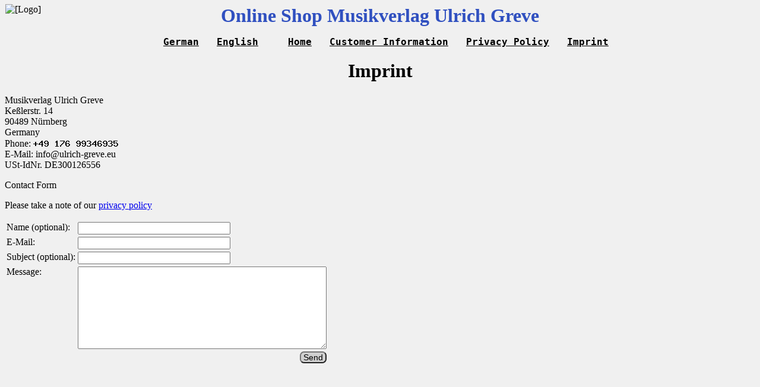

--- FILE ---
content_type: text/html; charset=iso-8859-1
request_url: https://ulrich-greve.eu/impressum.php?PHPSESSID=78rfmq9juv6ejobc55kqf9etu8
body_size: 2415
content:

<html>
<head>
<link rel="stylesheet" type="text/css" href="style.css">
<title>Imprint</title>
</head>
<body>

<div style="position: absolute; left: 9px; top: 7px; z-index: -1;"><img src="img/musiklogo.png" alt="[Logo]"></div>
<div class="caption">
Online Shop Musikverlag Ulrich Greve</div>

<ul class="menu">
<li>
<span class="menubutton">
<a href="index.php?lang=de&amp;PHPSESSID=78rfmq9juv6ejobc55kqf9etu8">German</a>
</span>
</li>
<li>
<span class="menubutton">
<a href="index.php?lang=en&amp;PHPSESSID=78rfmq9juv6ejobc55kqf9etu8">English</a>
</span>
</li>
<li class="menusep">
<span class="menubutton">
<a href="index.php?PHPSESSID=78rfmq9juv6ejobc55kqf9etu8">Home</a>
</span>
</li>
<li>
<span class="menubutton">
<a href="customerinfo.php?PHPSESSID=78rfmq9juv6ejobc55kqf9etu8">Customer Information</a>
</span>
</li>
<li>
<span class="menubutton">
<a href="privacy.php?PHPSESSID=78rfmq9juv6ejobc55kqf9etu8">Privacy Policy</a>
</span>
</li>
<li>
<span class="menubutton">
<a href="impressum.php?PHPSESSID=78rfmq9juv6ejobc55kqf9etu8">Imprint</a>
</span>


</li>
</ul>

<h1 class="pagecaption">Imprint</h1>

<p>
Musikverlag Ulrich Greve<br>
Keßlerstr. 14<br>
90489 Nürnberg<br>
Germany<br>
Phone: <img src="[data-uri]">
<br>
E-Mail: info@ulrich-greve.eu<br>
USt-IdNr. DE300126556</p>



<p>Contact Form</p>


<p>Please take a note of our <a href="privacy.php?plain=X&amp;PHPSESSID=78rfmq9juv6ejobc55kqf9etu8" target="_blank">privacy policy</a></p>

<form action="impressum.php" method="post"><input type="hidden" name="PHPSESSID" value="78rfmq9juv6ejobc55kqf9etu8" />
<table>
<tr><td valign="top">Name (optional):</td><td><input type="text" name="name" size="30" value=""></td></tr>
<tr><td valign="top">E-Mail:</td><td><input type="text" name="email" size="30" value=""></td></tr>
<tr><td valign="top">Subject (optional):</td><td><input type="text" name="subject" size="30" value=""></td></tr>
<tr><td valign="top">Message:</td><td><textarea name="message" rows="9" cols="50"></textarea></td></tr>
<tr><td colspan="2" style="text-align: right;"><input type="submit" value="Send"></td></tr>
</table>
</form>

<!-- Footer -->

</body>
</html>
